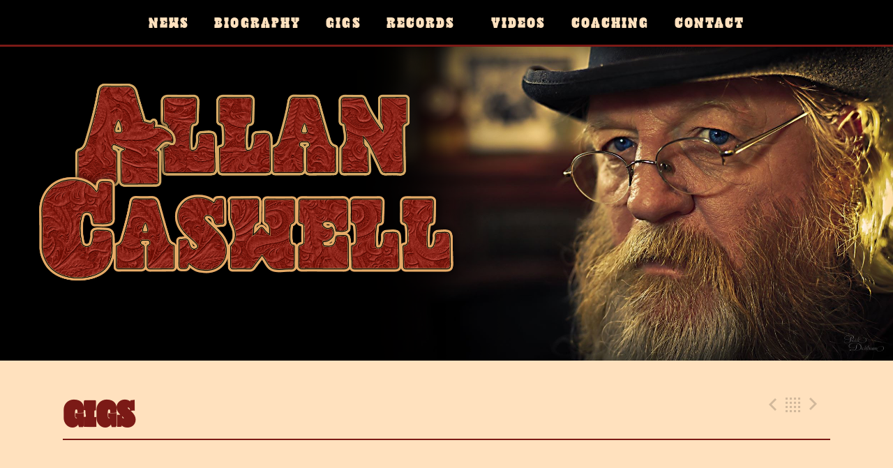

--- FILE ---
content_type: text/html; charset=UTF-8
request_url: https://allancaswell.com/shows/gig-40904
body_size: 14835
content:
<!DOCTYPE html>
<html class="no-js" lang="en-US">
<head>
	<meta charset="UTF-8">
	<meta name="viewport" content="width=device-width, initial-scale=1.0">
	<title>BLUE MOUNTAINS MUSIC FESTIVAL &#8211; Allan Caswell</title>
<meta name='robots' content='max-image-preview:large' />
<link rel='dns-prefetch' href='//use.typekit.net' />
<link rel='dns-prefetch' href='//fonts.googleapis.com' />
<link rel="alternate" type="application/rss+xml" title="Allan Caswell &raquo; Feed" href="https://allancaswell.com/feed" />
<link rel="alternate" type="application/rss+xml" title="Allan Caswell &raquo; Comments Feed" href="https://allancaswell.com/comments/feed" />
<link rel="alternate" title="oEmbed (JSON)" type="application/json+oembed" href="https://allancaswell.com/wp-json/oembed/1.0/embed?url=https%3A%2F%2Fallancaswell.com%2Fshows%2Fgig-40904%2F" />
<link rel="alternate" title="oEmbed (XML)" type="text/xml+oembed" href="https://allancaswell.com/wp-json/oembed/1.0/embed?url=https%3A%2F%2Fallancaswell.com%2Fshows%2Fgig-40904%2F&#038;format=xml" />
<style id='wp-img-auto-sizes-contain-inline-css' type='text/css'>
img:is([sizes=auto i],[sizes^="auto," i]){contain-intrinsic-size:3000px 1500px}
/*# sourceURL=wp-img-auto-sizes-contain-inline-css */
</style>
<style id='wp-emoji-styles-inline-css' type='text/css'>

	img.wp-smiley, img.emoji {
		display: inline !important;
		border: none !important;
		box-shadow: none !important;
		height: 1em !important;
		width: 1em !important;
		margin: 0 0.07em !important;
		vertical-align: -0.1em !important;
		background: none !important;
		padding: 0 !important;
	}
/*# sourceURL=wp-emoji-styles-inline-css */
</style>
<style id='wp-block-library-inline-css' type='text/css'>
:root{--wp-block-synced-color:#7a00df;--wp-block-synced-color--rgb:122,0,223;--wp-bound-block-color:var(--wp-block-synced-color);--wp-editor-canvas-background:#ddd;--wp-admin-theme-color:#007cba;--wp-admin-theme-color--rgb:0,124,186;--wp-admin-theme-color-darker-10:#006ba1;--wp-admin-theme-color-darker-10--rgb:0,107,160.5;--wp-admin-theme-color-darker-20:#005a87;--wp-admin-theme-color-darker-20--rgb:0,90,135;--wp-admin-border-width-focus:2px}@media (min-resolution:192dpi){:root{--wp-admin-border-width-focus:1.5px}}.wp-element-button{cursor:pointer}:root .has-very-light-gray-background-color{background-color:#eee}:root .has-very-dark-gray-background-color{background-color:#313131}:root .has-very-light-gray-color{color:#eee}:root .has-very-dark-gray-color{color:#313131}:root .has-vivid-green-cyan-to-vivid-cyan-blue-gradient-background{background:linear-gradient(135deg,#00d084,#0693e3)}:root .has-purple-crush-gradient-background{background:linear-gradient(135deg,#34e2e4,#4721fb 50%,#ab1dfe)}:root .has-hazy-dawn-gradient-background{background:linear-gradient(135deg,#faaca8,#dad0ec)}:root .has-subdued-olive-gradient-background{background:linear-gradient(135deg,#fafae1,#67a671)}:root .has-atomic-cream-gradient-background{background:linear-gradient(135deg,#fdd79a,#004a59)}:root .has-nightshade-gradient-background{background:linear-gradient(135deg,#330968,#31cdcf)}:root .has-midnight-gradient-background{background:linear-gradient(135deg,#020381,#2874fc)}:root{--wp--preset--font-size--normal:16px;--wp--preset--font-size--huge:42px}.has-regular-font-size{font-size:1em}.has-larger-font-size{font-size:2.625em}.has-normal-font-size{font-size:var(--wp--preset--font-size--normal)}.has-huge-font-size{font-size:var(--wp--preset--font-size--huge)}.has-text-align-center{text-align:center}.has-text-align-left{text-align:left}.has-text-align-right{text-align:right}.has-fit-text{white-space:nowrap!important}#end-resizable-editor-section{display:none}.aligncenter{clear:both}.items-justified-left{justify-content:flex-start}.items-justified-center{justify-content:center}.items-justified-right{justify-content:flex-end}.items-justified-space-between{justify-content:space-between}.screen-reader-text{border:0;clip-path:inset(50%);height:1px;margin:-1px;overflow:hidden;padding:0;position:absolute;width:1px;word-wrap:normal!important}.screen-reader-text:focus{background-color:#ddd;clip-path:none;color:#444;display:block;font-size:1em;height:auto;left:5px;line-height:normal;padding:15px 23px 14px;text-decoration:none;top:5px;width:auto;z-index:100000}html :where(.has-border-color){border-style:solid}html :where([style*=border-top-color]){border-top-style:solid}html :where([style*=border-right-color]){border-right-style:solid}html :where([style*=border-bottom-color]){border-bottom-style:solid}html :where([style*=border-left-color]){border-left-style:solid}html :where([style*=border-width]){border-style:solid}html :where([style*=border-top-width]){border-top-style:solid}html :where([style*=border-right-width]){border-right-style:solid}html :where([style*=border-bottom-width]){border-bottom-style:solid}html :where([style*=border-left-width]){border-left-style:solid}html :where(img[class*=wp-image-]){height:auto;max-width:100%}:where(figure){margin:0 0 1em}html :where(.is-position-sticky){--wp-admin--admin-bar--position-offset:var(--wp-admin--admin-bar--height,0px)}@media screen and (max-width:600px){html :where(.is-position-sticky){--wp-admin--admin-bar--position-offset:0px}}

/*# sourceURL=wp-block-library-inline-css */
</style><style id='wp-block-paragraph-inline-css' type='text/css'>
.is-small-text{font-size:.875em}.is-regular-text{font-size:1em}.is-large-text{font-size:2.25em}.is-larger-text{font-size:3em}.has-drop-cap:not(:focus):first-letter{float:left;font-size:8.4em;font-style:normal;font-weight:100;line-height:.68;margin:.05em .1em 0 0;text-transform:uppercase}body.rtl .has-drop-cap:not(:focus):first-letter{float:none;margin-left:.1em}p.has-drop-cap.has-background{overflow:hidden}:root :where(p.has-background){padding:1.25em 2.375em}:where(p.has-text-color:not(.has-link-color)) a{color:inherit}p.has-text-align-left[style*="writing-mode:vertical-lr"],p.has-text-align-right[style*="writing-mode:vertical-rl"]{rotate:180deg}
/*# sourceURL=https://allancaswell.com/wp-includes/blocks/paragraph/style.min.css */
</style>
<style id='global-styles-inline-css' type='text/css'>
:root{--wp--preset--aspect-ratio--square: 1;--wp--preset--aspect-ratio--4-3: 4/3;--wp--preset--aspect-ratio--3-4: 3/4;--wp--preset--aspect-ratio--3-2: 3/2;--wp--preset--aspect-ratio--2-3: 2/3;--wp--preset--aspect-ratio--16-9: 16/9;--wp--preset--aspect-ratio--9-16: 9/16;--wp--preset--color--black: #000000;--wp--preset--color--cyan-bluish-gray: #abb8c3;--wp--preset--color--white: #ffffff;--wp--preset--color--pale-pink: #f78da7;--wp--preset--color--vivid-red: #cf2e2e;--wp--preset--color--luminous-vivid-orange: #ff6900;--wp--preset--color--luminous-vivid-amber: #fcb900;--wp--preset--color--light-green-cyan: #7bdcb5;--wp--preset--color--vivid-green-cyan: #00d084;--wp--preset--color--pale-cyan-blue: #8ed1fc;--wp--preset--color--vivid-cyan-blue: #0693e3;--wp--preset--color--vivid-purple: #9b51e0;--wp--preset--gradient--vivid-cyan-blue-to-vivid-purple: linear-gradient(135deg,rgb(6,147,227) 0%,rgb(155,81,224) 100%);--wp--preset--gradient--light-green-cyan-to-vivid-green-cyan: linear-gradient(135deg,rgb(122,220,180) 0%,rgb(0,208,130) 100%);--wp--preset--gradient--luminous-vivid-amber-to-luminous-vivid-orange: linear-gradient(135deg,rgb(252,185,0) 0%,rgb(255,105,0) 100%);--wp--preset--gradient--luminous-vivid-orange-to-vivid-red: linear-gradient(135deg,rgb(255,105,0) 0%,rgb(207,46,46) 100%);--wp--preset--gradient--very-light-gray-to-cyan-bluish-gray: linear-gradient(135deg,rgb(238,238,238) 0%,rgb(169,184,195) 100%);--wp--preset--gradient--cool-to-warm-spectrum: linear-gradient(135deg,rgb(74,234,220) 0%,rgb(151,120,209) 20%,rgb(207,42,186) 40%,rgb(238,44,130) 60%,rgb(251,105,98) 80%,rgb(254,248,76) 100%);--wp--preset--gradient--blush-light-purple: linear-gradient(135deg,rgb(255,206,236) 0%,rgb(152,150,240) 100%);--wp--preset--gradient--blush-bordeaux: linear-gradient(135deg,rgb(254,205,165) 0%,rgb(254,45,45) 50%,rgb(107,0,62) 100%);--wp--preset--gradient--luminous-dusk: linear-gradient(135deg,rgb(255,203,112) 0%,rgb(199,81,192) 50%,rgb(65,88,208) 100%);--wp--preset--gradient--pale-ocean: linear-gradient(135deg,rgb(255,245,203) 0%,rgb(182,227,212) 50%,rgb(51,167,181) 100%);--wp--preset--gradient--electric-grass: linear-gradient(135deg,rgb(202,248,128) 0%,rgb(113,206,126) 100%);--wp--preset--gradient--midnight: linear-gradient(135deg,rgb(2,3,129) 0%,rgb(40,116,252) 100%);--wp--preset--font-size--small: 13px;--wp--preset--font-size--medium: 20px;--wp--preset--font-size--large: 36px;--wp--preset--font-size--x-large: 42px;--wp--preset--spacing--20: 0.44rem;--wp--preset--spacing--30: 0.67rem;--wp--preset--spacing--40: 1rem;--wp--preset--spacing--50: 1.5rem;--wp--preset--spacing--60: 2.25rem;--wp--preset--spacing--70: 3.38rem;--wp--preset--spacing--80: 5.06rem;--wp--preset--shadow--natural: 6px 6px 9px rgba(0, 0, 0, 0.2);--wp--preset--shadow--deep: 12px 12px 50px rgba(0, 0, 0, 0.4);--wp--preset--shadow--sharp: 6px 6px 0px rgba(0, 0, 0, 0.2);--wp--preset--shadow--outlined: 6px 6px 0px -3px rgb(255, 255, 255), 6px 6px rgb(0, 0, 0);--wp--preset--shadow--crisp: 6px 6px 0px rgb(0, 0, 0);}:where(.is-layout-flex){gap: 0.5em;}:where(.is-layout-grid){gap: 0.5em;}body .is-layout-flex{display: flex;}.is-layout-flex{flex-wrap: wrap;align-items: center;}.is-layout-flex > :is(*, div){margin: 0;}body .is-layout-grid{display: grid;}.is-layout-grid > :is(*, div){margin: 0;}:where(.wp-block-columns.is-layout-flex){gap: 2em;}:where(.wp-block-columns.is-layout-grid){gap: 2em;}:where(.wp-block-post-template.is-layout-flex){gap: 1.25em;}:where(.wp-block-post-template.is-layout-grid){gap: 1.25em;}.has-black-color{color: var(--wp--preset--color--black) !important;}.has-cyan-bluish-gray-color{color: var(--wp--preset--color--cyan-bluish-gray) !important;}.has-white-color{color: var(--wp--preset--color--white) !important;}.has-pale-pink-color{color: var(--wp--preset--color--pale-pink) !important;}.has-vivid-red-color{color: var(--wp--preset--color--vivid-red) !important;}.has-luminous-vivid-orange-color{color: var(--wp--preset--color--luminous-vivid-orange) !important;}.has-luminous-vivid-amber-color{color: var(--wp--preset--color--luminous-vivid-amber) !important;}.has-light-green-cyan-color{color: var(--wp--preset--color--light-green-cyan) !important;}.has-vivid-green-cyan-color{color: var(--wp--preset--color--vivid-green-cyan) !important;}.has-pale-cyan-blue-color{color: var(--wp--preset--color--pale-cyan-blue) !important;}.has-vivid-cyan-blue-color{color: var(--wp--preset--color--vivid-cyan-blue) !important;}.has-vivid-purple-color{color: var(--wp--preset--color--vivid-purple) !important;}.has-black-background-color{background-color: var(--wp--preset--color--black) !important;}.has-cyan-bluish-gray-background-color{background-color: var(--wp--preset--color--cyan-bluish-gray) !important;}.has-white-background-color{background-color: var(--wp--preset--color--white) !important;}.has-pale-pink-background-color{background-color: var(--wp--preset--color--pale-pink) !important;}.has-vivid-red-background-color{background-color: var(--wp--preset--color--vivid-red) !important;}.has-luminous-vivid-orange-background-color{background-color: var(--wp--preset--color--luminous-vivid-orange) !important;}.has-luminous-vivid-amber-background-color{background-color: var(--wp--preset--color--luminous-vivid-amber) !important;}.has-light-green-cyan-background-color{background-color: var(--wp--preset--color--light-green-cyan) !important;}.has-vivid-green-cyan-background-color{background-color: var(--wp--preset--color--vivid-green-cyan) !important;}.has-pale-cyan-blue-background-color{background-color: var(--wp--preset--color--pale-cyan-blue) !important;}.has-vivid-cyan-blue-background-color{background-color: var(--wp--preset--color--vivid-cyan-blue) !important;}.has-vivid-purple-background-color{background-color: var(--wp--preset--color--vivid-purple) !important;}.has-black-border-color{border-color: var(--wp--preset--color--black) !important;}.has-cyan-bluish-gray-border-color{border-color: var(--wp--preset--color--cyan-bluish-gray) !important;}.has-white-border-color{border-color: var(--wp--preset--color--white) !important;}.has-pale-pink-border-color{border-color: var(--wp--preset--color--pale-pink) !important;}.has-vivid-red-border-color{border-color: var(--wp--preset--color--vivid-red) !important;}.has-luminous-vivid-orange-border-color{border-color: var(--wp--preset--color--luminous-vivid-orange) !important;}.has-luminous-vivid-amber-border-color{border-color: var(--wp--preset--color--luminous-vivid-amber) !important;}.has-light-green-cyan-border-color{border-color: var(--wp--preset--color--light-green-cyan) !important;}.has-vivid-green-cyan-border-color{border-color: var(--wp--preset--color--vivid-green-cyan) !important;}.has-pale-cyan-blue-border-color{border-color: var(--wp--preset--color--pale-cyan-blue) !important;}.has-vivid-cyan-blue-border-color{border-color: var(--wp--preset--color--vivid-cyan-blue) !important;}.has-vivid-purple-border-color{border-color: var(--wp--preset--color--vivid-purple) !important;}.has-vivid-cyan-blue-to-vivid-purple-gradient-background{background: var(--wp--preset--gradient--vivid-cyan-blue-to-vivid-purple) !important;}.has-light-green-cyan-to-vivid-green-cyan-gradient-background{background: var(--wp--preset--gradient--light-green-cyan-to-vivid-green-cyan) !important;}.has-luminous-vivid-amber-to-luminous-vivid-orange-gradient-background{background: var(--wp--preset--gradient--luminous-vivid-amber-to-luminous-vivid-orange) !important;}.has-luminous-vivid-orange-to-vivid-red-gradient-background{background: var(--wp--preset--gradient--luminous-vivid-orange-to-vivid-red) !important;}.has-very-light-gray-to-cyan-bluish-gray-gradient-background{background: var(--wp--preset--gradient--very-light-gray-to-cyan-bluish-gray) !important;}.has-cool-to-warm-spectrum-gradient-background{background: var(--wp--preset--gradient--cool-to-warm-spectrum) !important;}.has-blush-light-purple-gradient-background{background: var(--wp--preset--gradient--blush-light-purple) !important;}.has-blush-bordeaux-gradient-background{background: var(--wp--preset--gradient--blush-bordeaux) !important;}.has-luminous-dusk-gradient-background{background: var(--wp--preset--gradient--luminous-dusk) !important;}.has-pale-ocean-gradient-background{background: var(--wp--preset--gradient--pale-ocean) !important;}.has-electric-grass-gradient-background{background: var(--wp--preset--gradient--electric-grass) !important;}.has-midnight-gradient-background{background: var(--wp--preset--gradient--midnight) !important;}.has-small-font-size{font-size: var(--wp--preset--font-size--small) !important;}.has-medium-font-size{font-size: var(--wp--preset--font-size--medium) !important;}.has-large-font-size{font-size: var(--wp--preset--font-size--large) !important;}.has-x-large-font-size{font-size: var(--wp--preset--font-size--x-large) !important;}
/*# sourceURL=global-styles-inline-css */
</style>

<style id='classic-theme-styles-inline-css' type='text/css'>
/*! This file is auto-generated */
.wp-block-button__link{color:#fff;background-color:#32373c;border-radius:9999px;box-shadow:none;text-decoration:none;padding:calc(.667em + 2px) calc(1.333em + 2px);font-size:1.125em}.wp-block-file__button{background:#32373c;color:#fff;text-decoration:none}
/*# sourceURL=/wp-includes/css/classic-themes.min.css */
</style>
<link rel='stylesheet' id='genericons-css' href='https://allancaswell.com/wp-content/plugins/jetpack/_inc/genericons/genericons/genericons.css?ver=3.1' type='text/css' media='all' />
<link rel='stylesheet' id='promenade-style-css' href='https://allancaswell.com/wp-content/themes/promenade/style.css?ver=6.9' type='text/css' media='all' />
<style id='promenade-style-inline-css' type='text/css'>
.site-navigation { font-family: "cowboyslang",serif;}
/*# sourceURL=promenade-style-inline-css */
</style>
<link rel='stylesheet' id='promenade-audiotheme-css' href='https://allancaswell.com/wp-content/themes/promenade/assets/css/audiotheme.css?ver=6.9' type='text/css' media='all' />
<link rel='stylesheet' id='promenade-jetpack-css' href='https://allancaswell.com/wp-content/themes/promenade/assets/css/jetpack.css?ver=6.9' type='text/css' media='all' />
<link rel='stylesheet' id='cedaro-theme-fonts-google-css' href='https://fonts.googleapis.com/css?family=Raleway%3A300%7CRaleway%3A400%2C600%2C700%7CLora%3A400%2C400italic%2C700%2C700italic&#038;subset=latin&#038;ver=6.9' type='text/css' media='all' />
<link rel='stylesheet' id='promenade-child-style-css' href='https://allancaswell.com/wp-content/themes/promenade-child/style.css?ver=6.9' type='text/css' media='all' />
<script type="text/javascript" src="https://allancaswell.com/wp-includes/js/jquery/jquery.min.js?ver=3.7.1" id="jquery-core-js"></script>
<script type="text/javascript" src="https://allancaswell.com/wp-includes/js/jquery/jquery-migrate.min.js?ver=3.4.1" id="jquery-migrate-js"></script>
<script type="text/javascript" id="snazzymaps-js-js-extra">
/* <![CDATA[ */
var SnazzyDataForSnazzyMaps = [];
SnazzyDataForSnazzyMaps={"id":38,"name":"Shades of Grey","description":"A map with various shades of grey. Great for a website with a really dark theme. ","url":"https:\/\/snazzymaps.com\/style\/38\/shades-of-grey","imageUrl":"https:\/\/snazzy-maps-cdn.azureedge.net\/assets\/38-shades-of-grey.png?v=20160927042741","json":"[{\"featureType\":\"all\",\"elementType\":\"labels.text.fill\",\"stylers\":[{\"saturation\":36},{\"color\":\"#000000\"},{\"lightness\":40}]},{\"featureType\":\"all\",\"elementType\":\"labels.text.stroke\",\"stylers\":[{\"visibility\":\"on\"},{\"color\":\"#000000\"},{\"lightness\":16}]},{\"featureType\":\"all\",\"elementType\":\"labels.icon\",\"stylers\":[{\"visibility\":\"off\"}]},{\"featureType\":\"administrative\",\"elementType\":\"geometry.fill\",\"stylers\":[{\"color\":\"#000000\"},{\"lightness\":20}]},{\"featureType\":\"administrative\",\"elementType\":\"geometry.stroke\",\"stylers\":[{\"color\":\"#000000\"},{\"lightness\":17},{\"weight\":1.2}]},{\"featureType\":\"landscape\",\"elementType\":\"geometry\",\"stylers\":[{\"color\":\"#000000\"},{\"lightness\":20}]},{\"featureType\":\"poi\",\"elementType\":\"geometry\",\"stylers\":[{\"color\":\"#000000\"},{\"lightness\":21}]},{\"featureType\":\"road.highway\",\"elementType\":\"geometry.fill\",\"stylers\":[{\"color\":\"#000000\"},{\"lightness\":17}]},{\"featureType\":\"road.highway\",\"elementType\":\"geometry.stroke\",\"stylers\":[{\"color\":\"#000000\"},{\"lightness\":29},{\"weight\":0.2}]},{\"featureType\":\"road.arterial\",\"elementType\":\"geometry\",\"stylers\":[{\"color\":\"#000000\"},{\"lightness\":18}]},{\"featureType\":\"road.local\",\"elementType\":\"geometry\",\"stylers\":[{\"color\":\"#000000\"},{\"lightness\":16}]},{\"featureType\":\"transit\",\"elementType\":\"geometry\",\"stylers\":[{\"color\":\"#000000\"},{\"lightness\":19}]},{\"featureType\":\"water\",\"elementType\":\"geometry\",\"stylers\":[{\"color\":\"#000000\"},{\"lightness\":17}]}]","views":199321,"favorites":387,"createdBy":{"name":"Adam Krogh","url":"http:\/\/atmist.com"},"createdOn":"2013-11-12T18:21:41.94","tags":["dark","greyscale"],"colors":["black","gray"]};
//# sourceURL=snazzymaps-js-js-extra
/* ]]> */
</script>
<script type="text/javascript" src="https://allancaswell.com/wp-content/plugins/snazzy-maps/snazzymaps.js?ver=1.5.0" id="snazzymaps-js-js"></script>
<script type="text/javascript" src="https://use.typekit.net/xuw8xeh.js?ver=6.9" id="cedaro-theme-fonts-typekit-js"></script>
<link rel="https://api.w.org/" href="https://allancaswell.com/wp-json/" /><link rel="EditURI" type="application/rsd+xml" title="RSD" href="https://allancaswell.com/xmlrpc.php?rsd" />
<meta name="generator" content="WordPress 6.9" />
<link rel="canonical" href="https://allancaswell.com/shows/gig-40904/" />
<link rel='shortlink' href='https://allancaswell.com/?p=40904' />
<link rel="profile" href="http://gmpg.org/xfn/11">
<link rel="pingback" href="https://allancaswell.com/xmlrpc.php">
<script>document.documentElement.className = document.documentElement.className.replace('no-js','js');</script>
<!--[if lt IE 9]><script src="https://allancaswell.com/wp-content/themes/promenade/assets/js/vendor/html5.js"></script><![endif]-->
<style type="text/css" media="all">
/* <![CDATA[ */
.wp-table-reloaded-id-1 th {
color:#fefbf4; 
background:#000;
font-family: AdobeCaslonProBoldItalic; 
text-transform: uppercase;
font-size:16px;
background-position:center;
padding-top:10px;
padding-bottom:10px;
padding-left:15px;
margin-bottom:10px;
}

.wp-table-reloaded-id-1 {
background-color:; 
border:none;
width:640px;
color:#000; 
font-family: AllerLightRegular; 
font-size:14px;
padding-top:15px;
padding-bottom:5px;
}


.wp-table-reloaded-id-1 td {
font-family:AllerLightRegular;
font-size:14px;
text-align: justify;
padding:15px;
vertical-align: top;
}


.wp-table-reloaded-id-2 td {
font-family:AllerLightRegular;
font-size:14px;
text-align: justify;
padding-left:25px;
padding-right:25px;
padding-bottom:15px;
}



.wp-table-reloaded-id-3 td {
font-family:AllerLightRegular;
font-size:14px;
text-align: justify;
padding-left:25px;
padding-right:25px;
padding-bottom:15px;
}

.wp-table-reloaded-id-4 td {
font-family:AllerLightRegular;
font-size:14px;
text-align: justify;
padding-left:25px;
padding-right:25px;
padding-bottom:15px;
}

.wp-table-reloaded-id-5 td {
font-family:AllerLightRegular;
font-size:14px;
text-align: justify;
padding-left:25px;
padding-right:25px;
padding-bottom:15px;
}

.wp-table-reloaded-id-6 td {
font-family:AllerLightRegular;
font-size:14px;
text-align: justify;
padding-left:25px;
padding-right:25px;
padding-bottom:15px;
}

.wp-table-reloaded-id-7 td {
font-family:AllerLightRegular;
font-size:14px;
text-align: justify;
padding-left:25px;
padding-right:25px;
padding-bottom:15px;
}

.wp-table-reloaded-id-10 td {
font-family:AllerLightRegular;
font-size:14px;
text-align: justify;
padding-left:25px;
padding-right:25px;
padding-bottom:15px;
}



.wp-table-reloaded-id-8 th {
max-height: 1px;
padding:0px;
background-color:#fefbf4;
border-bottom: thin dotted #000;
}

.wp-table-reloaded-id-8 td.column-1 {
padding:25px;
border-bottom: thin dotted #000;
width:180px;
max-height:180px;
vertical-align: middle;
}

.wp-table-reloaded-id-8 td.column-2 {
padding:25px;
border-bottom: thin dotted #000;
width: 434px;
max-height:180px;
vertical-align: middle;
}



.wp-table-reloaded-id-9 {
background-color:none; 
border:none;
width:640px;
color:#000; 
font-family: AllerLightRegular; 
font-size:14px;
padding-top:15px;
padding-bottom:5px;
}

.wp-table-reloaded-id-9 .odd {
border-top: thin dotted #000;
background:yellow;
}

.wp-table-reloaded-id-9 .even {
display:none;
}

.wp-table-reloaded-id-9 td.column-1 {
padding:25px;
width:180px;
max-height:180px;
vertical-align: top;
}

.wp-table-reloaded-id-9 td.column-2 {
padding:25px;
width: 434px;
max-height:180px;
vertical-align: middle;
}

.wp-table-reloaded-id-10 td {
font-family:AllerLightRegular;
font-size:14px;
text-align: justify;
padding-left:25px;
padding-right:25px;
padding-bottom:15px;
}

.wp-table-reloaded-id-11 td {
font-family:AllerLightRegular;
font-size:14px;
text-align: justify;
padding-left:25px;
padding-right:25px;
padding-bottom:15px;
}

.wp-table-reloaded-id-12 td {
font-family:AllerLightRegular;
font-size:14px;
text-align: justify;
padding-left:25px;
padding-right:25px;
padding-bottom:15px;
}

.wp-table-reloaded-id-13 td {
font-family:AllerLightRegular;
font-size:14px;
text-align: justify;
padding-left:25px;
padding-right:25px;
padding-bottom:15px;
}

.wp-table-reloaded-id-14 td {
font-family:AllerLightRegular;
font-size:14px;
text-align: justify;
padding-left:25px;
padding-right:25px;
padding-bottom:15px;
}
/* ]]> */
</style><script>try{Typekit.load({ async: true });}catch(e){}</script>		<style type="text/css" id="wp-custom-css">
			.site-logo {

    margin-top: 0 !important;
    margin-bottom: 0 !important;
    width: 100vw;

}		</style>
		<link rel='stylesheet' id='grunion.css-css' href='https://allancaswell.com/wp-content/plugins/jetpack/jetpack_vendor/automattic/jetpack-forms/src/../dist/contact-form/css/grunion.css?ver=15.3.1' type='text/css' media='all' />
</head>

<body class="wp-singular audiotheme_gig-template-default single single-audiotheme_gig postid-40904 wp-custom-logo wp-theme-promenade wp-child-theme-promenade-child font_site-title_raleway font_site-navigation_cowboyslang font_headings_raleway font_content_lora has-site-logo" itemscope="itemscope" itemtype="http://schema.org/WebPage">
	<div id="page" class="hfeed site">
		<a class="skip-link screen-reader-text" href="#content">Skip to content</a>

		
		<header id="masthead" class="site-header" role="banner" itemscope itemtype="http://schema.org/WPHeader">
			<a href="https://allancaswell.com/" class="site-logo-link" rel="home" itemprop="url"><img width="2500" height="1000" src="https://allancaswell.com/wp-content/uploads/2016/09/Cover-image-drop-shadow.png" class="site-logo attachment-full" alt="" data-size="full" itemprop="image" decoding="async" fetchpriority="high" srcset="https://allancaswell.com/wp-content/uploads/2016/09/Cover-image-drop-shadow.png 2500w, https://allancaswell.com/wp-content/uploads/2016/09/Cover-image-drop-shadow-300x120.png 300w, https://allancaswell.com/wp-content/uploads/2016/09/Cover-image-drop-shadow-768x307.png 768w, https://allancaswell.com/wp-content/uploads/2016/09/Cover-image-drop-shadow-1024x410.png 1024w" sizes="(max-width: 2500px) 100vw, 2500px" /></a><h1 class="site-title"><a href="https://allancaswell.com/" rel="home">Allan Caswell</a></h1>
			<nav id="site-navigation" class="site-navigation clearfix" role="navigation" itemscope itemtype="http://schema.org/SiteNavigationElement">
				<button class="site-navigation-toggle">Menu</button>

				<ul id="menu-header-menu" class="menu"><li id="menu-item-387" class="menu-item menu-item-type-post_type menu-item-object-page current_page_parent first-item menu-item-387 menu-item-news"><a href="https://allancaswell.com/news" data-ps2id-api="true">News</a></li>
<li id="menu-item-397" class="menu-item menu-item-type-post_type menu-item-object-page menu-item-397 menu-item-biography"><a href="https://allancaswell.com/bio" data-ps2id-api="true">Biography</a></li>
<li id="menu-item-1592" class="menu-item menu-item-type-post_type menu-item-object-audiotheme_archive current-menu-parent menu-item-1592 menu-item-gigs"><a href="https://allancaswell.com/shows/" data-ps2id-api="true">Gigs</a></li>
<li id="menu-item-1593" class="menu-item menu-item-type-post_type menu-item-object-audiotheme_archive menu-item-has-children menu-item-1593 menu-item-records"><a href="https://allancaswell.com/music/" data-ps2id-api="true">Records</a>
<ul class="sub-menu">
	<li id="menu-item-21627" class="menu-item menu-item-type-post_type menu-item-object-audiotheme_record first-child-item menu-item-21627 menu-item-mexico"><a href="https://allancaswell.com/music/mexico-2/" data-ps2id-api="true">Mexico</a></li>
	<li id="menu-item-1657" class="menu-item menu-item-type-post_type menu-item-object-audiotheme_record menu-item-1657 menu-item-50-years-in-oz"><a href="https://allancaswell.com/music/50-years-in-oz/" data-ps2id-api="true">50 Years in Oz</a></li>
	<li id="menu-item-1652" class="menu-item menu-item-type-post_type menu-item-object-audiotheme_record menu-item-1652 menu-item-my-version-of-the-truth"><a href="https://allancaswell.com/music/my-version-of-the-truth/" data-ps2id-api="true">My Version of the Truth</a></li>
	<li id="menu-item-1651" class="menu-item menu-item-type-post_type menu-item-object-audiotheme_record menu-item-1651 menu-item-sometimes-when-you-lose-you-win"><a href="https://allancaswell.com/music/sometimes-when-you-lose-you-win/" data-ps2id-api="true">Sometimes When You Lose You Win</a></li>
	<li id="menu-item-1654" class="menu-item menu-item-type-post_type menu-item-object-audiotheme_record menu-item-1654 menu-item-its-a-country-song"><a href="https://allancaswell.com/music/its-a-country-song/" data-ps2id-api="true">It&#8217;s a Country Song</a></li>
	<li id="menu-item-1653" class="menu-item menu-item-type-post_type menu-item-object-audiotheme_record menu-item-1653 menu-item-just-kidding"><a href="https://allancaswell.com/music/just-kidding/" data-ps2id-api="true">Just Kidding</a></li>
	<li id="menu-item-1655" class="menu-item menu-item-type-post_type menu-item-object-audiotheme_record menu-item-1655 menu-item-behind-bars"><a href="https://allancaswell.com/music/behind-bars/" data-ps2id-api="true">Behind Bars</a></li>
	<li id="menu-item-1650" class="menu-item menu-item-type-post_type menu-item-object-audiotheme_record menu-item-1650 menu-item-rules-for-love"><a href="https://allancaswell.com/music/rules-for-love/" data-ps2id-api="true">Rules For Love</a></li>
	<li id="menu-item-1656" class="menu-item menu-item-type-post_type menu-item-object-audiotheme_record last-child-item menu-item-1656 menu-item-als-bar-grill"><a href="https://allancaswell.com/music/als-bar-grill/" data-ps2id-api="true">Al&#8217;s Bar &#038; Grill</a></li>
</ul>
</li>
<li id="menu-item-1659" class="menu-item menu-item-type-post_type menu-item-object-audiotheme_archive menu-item-1659 menu-item-videos"><a href="https://allancaswell.com/videos/" data-ps2id-api="true">Videos</a></li>
<li id="menu-item-1663" class="menu-item menu-item-type-post_type menu-item-object-page menu-item-1663 menu-item-coaching"><a href="https://allancaswell.com/coaching" data-ps2id-api="true">Coaching</a></li>
<li id="menu-item-1636" class="menu-item menu-item-type-custom menu-item-object-custom last-item menu-item-1636 menu-item-contact"><a href="#contact-allan" data-ps2id-api="true">Contact</a></li>
</ul>			</nav>
		</header>

		
		<div id="content" class="site-content">

			
	<header class="site-content-header">
		<div class="page-fence">

			<h1 class="site-content-header-title">
				Gigs			</h1>

								<nav class="paged-nav paged-nav--singular" role="navigation">
		<span class="paged-nav-prev icon"><a href="https://allancaswell.com/shows/hexham-bowling-club-2/" rel="prev">Previous Gig</a></span>
		<span class="paged-nav-back icon"><a href="https://allancaswell.com/shows/">Back</a></span>
		<span class="paged-nav-next icon"><a href="https://allancaswell.com/shows/gig-40907/" rel="next">Next Gig</a></span>	</nav>
						</div>
	</header>


			<div class="site-content-inside">
				<div class="page-fence">

					
<main id="primary" class="content-area single-gig" role="main" itemprop="mainContentOfPage">

	
		<article id="post-40904" class="gig post-40904 audiotheme_gig type-audiotheme_gig status-publish hentry has-venue" itemscope itemtype="http://schema.org/MusicEvent">
			<header class="gig-header content-stretch-wide">
				<div class="gig-title-date">
					<h1 class="entry-title" itemprop="name">BLUE MOUNTAINS MUSIC FESTIVAL</h1>
					<h2 class="gig-date">
						<meta content="2019-03-15T09:00:00+11:00" itemprop="startDate">
						<time class="dtstart" datetime="2019-03-15T09:00:00+11:00">
							March 15, 2019						</time>
					</h2>
				</div>

				
					<figure class="gig-map">
						<a href="//maps.google.com/maps?q=BLUE%20MOUNTAINS%20MUSIC%20FESTIVAL%2C%20KATOOMBA" class="gig-map-link" style="background-image: url('//maps.googleapis.com/maps/api/staticmap?center=BLUE+MOUNTAINS+MUSIC+FESTIVAL%2C+KATOOMBA&#038;size=640x175&#038;scale=2&#038;format=jpg&#038;sensor=false&#038;markers=size%3Asmall%7Ccolor%3A0xff0000%7CBLUE+MOUNTAINS+MUSIC+FESTIVAL%2C+KATOOMBA&#038;key=AIzaSyCpZuhNYy9A7Vsdaw7dpZHimnwkKhEIi9I&#038;style=element:geometry.fill|color:0xf5f5f5&#038;style=element:geometry.stroke|color:0xffffff&#038;style=element:labels.text.fill|color:0x1f1f1f&#038;style=feature:road|element:geometry.fill|color:0xd1d1d1')" target="_blank"></a>					</figure>

							</header>

			<div class="primary-area">
				

	<h1 class="venue-location"><span class="locality">KATOOMBA</span></h1>
	<h2 class="venue-name">BLUE MOUNTAINS MUSIC FESTIVAL</h2>



	<dl class="gig-meta">
		
			<dd class="gig-time">9:00 AM</dd>

		
			</dl>


				<div class="gig-description"><p>15 TO 17 MARCH</p>
</div>
				<div class="meta-links meta-links--subscribe">
					<h4 class="button">Add To Calendar <i class="icon"></i></h4>

					
<ul>
	<li>
		<a href="https://www.google.com/calendar/event?action=TEMPLATE&#038;text=BLUE%20MOUNTAINS%20MUSIC%20FESTIVAL&#038;dates=20190314T220000Z/20190314T220000Z&#038;details=15%20TO%2017%20MARCH&#038;location=BLUE%20MOUNTAINS%20MUSIC%20FESTIVAL%2C%20KATOOMBA&#038;sprop=https%3A%2F%2Fallancaswell.com%2F" target="_blank" class="button js-popup" data-popup-width="800" data-popup-height="600">
			Google Calendar		</a>
	</li>
	<li class="last-item">
		<a href="https://allancaswell.com/shows/gig-40904/ical/" class="button">
			iCal		</a>
	</li>
</ul>
				</div>

				
							</div>

			
				<div class="secondary-area">
					<div class="venue-meta">
						<h4>Venue Details</h4>

						<div class="location vcard" itemprop="location" itemscope itemtype="http://schema.org/EventVenue"><span class="venue-name fn org" itemprop="name">BLUE MOUNTAINS MUSIC FESTIVAL</span><div class="venue-address adr" itemscope itemtype="http://schema.org/PostalAddress" itemprop="address"><span class="venue-location"><span class="locality" itemprop="addressLocality">KATOOMBA</span></span></div> </div>					</div>
				</div>

					</article>

	
</main>


					
				</div><!-- .page-fence -->
			</div><!-- .site-content-inside -->

			
		</div><!-- #content -->

		
		<footer id="footer" class="site-footer" role="contentinfo" itemscope itemtype="http://schema.org/WPFooter">
			
				<div class="footer-widgets">
					<div class="page-fence">
						<div class="widgets-area widget-area--footer block-grid block-grid-3">
							
							<div id="recent-posts-4" class="widget widget_recent_posts block-grid-item widget-1 post-type_post show-excerpts">
<h4 class="widget-title">Latest News<a class="recent-posts-feed-link" href="https://allancaswell.com/feed">Feed</a></h4>
	<ul class="recent-posts-list">

			<li class="recent-posts-item">
			<h5 class="recent-posts-item-title"><a href="https://allancaswell.com/new-album-tequila-amnesia">New Album &#8230; Tequila Amnesia</a></h5>
			
			<div class="recent-posts-item-excerpt"><p>T Tequila Amnesia&nbsp;is&nbsp;Allan Caswell’s&nbsp;20th&nbsp;album in a recording career that start&hellip;</p>
</div>		</li>
			<li class="recent-posts-item">
			<h5 class="recent-posts-item-title"><a href="https://allancaswell.com/allan-caswell-wins-8th-golden-guitar">Allan Caswell Wins 8th Golden Guitar</a></h5>
			
			<div class="recent-posts-item-excerpt"><p>At this year’s Australian Country Music Awards in Tamworth, legendary singer/songwriter Allan Caswel&hellip;</p>
</div>		</li>
	
	</ul>
</div><div id="audiotheme-record-2" class="widget widget_audiotheme_record block-grid-item widget-2">
<h4 class="widget-title">Latest Release</h4>
<p class="featured-image">
	<a href="https://allancaswell.com/music/tequila-amnesia/"><img width="571" height="680" src="https://allancaswell.com/wp-content/uploads/2020/05/IMG_3238.jpg" class="attachment-680x680 size-680x680 wp-post-image" alt="" decoding="async" loading="lazy" srcset="https://allancaswell.com/wp-content/uploads/2020/05/IMG_3238.jpg 1534w, https://allancaswell.com/wp-content/uploads/2020/05/IMG_3238-252x300.jpg 252w, https://allancaswell.com/wp-content/uploads/2020/05/IMG_3238-768x915.jpg 768w, https://allancaswell.com/wp-content/uploads/2020/05/IMG_3238-860x1024.jpg 860w" sizes="auto, (max-width: 571px) 100vw, 571px" itemprop="image" /></a>
</p>


</div><div id="text-6" class="widget widget_text block-grid-item widget-3 widget-last"><h4 class="widget-title">Contact Allan</h4>			<div class="textwidget"><a id="contact-allan"></a>
<div data-test='contact-form'
			id='contact-form-widget-text-6-footer-widgets'
			class='wp-block-jetpack-contact-form-container '
			data-wp-interactive='jetpack/form' data-wp-context='{"formId":"widget-text-6-footer-widgets","formHash":"9d6e2f3966b0a4b41e1cb2a249c455a302e49940","showErrors":false,"errors":[],"fields":[],"isMultiStep":false,"useAjax":true,"submissionData":null,"formattedSubmissionData":[],"submissionSuccess":false,"submissionError":null,"elementId":"jp-form-9d6e2f3966b0a4b41e1cb2a249c455a302e49940","isSingleInputForm":false}'
			data-wp-watch--scroll-to-wrapper="callbacks.scrollToWrapper"
		>
<div class="contact-form-submission contact-form-ajax-submission" data-wp-class--submission-success="context.submissionSuccess"><p class="go-back-message"><a class="link" role="button" tabindex="0" data-wp-on--click="actions.goBack" href="/shows/gig-40904">Go back</a></p><h4 id="contact-form-success-header">Your message has been sent</h4>

<template data-wp-each--submission="context.formattedSubmissionData">
					<div class="jetpack_forms_contact-form-success-summary">
						<div class="field-name" data-wp-text="context.submission.label" data-wp-bind--hidden="!context.submission.label"></div>
						<div class="field-value" data-wp-text="context.submission.value"></div>
						<div class="field-images" data-wp-bind--hidden="!context.submission.images">
							<template data-wp-each--image="context.submission.images">
								<figure class="field-image" data-wp-class--is-empty="!context.image">
									<img data-wp-bind--src="context.image" data-wp-bind--hidden="!context.image" />
									<img src="[data-uri]" data-wp-bind--hidden="context.image" />
								</figure>
							</template>
						</div>
					</div>
				</template></div><form action='/shows/gig-40904'
				id='jp-form-9d6e2f3966b0a4b41e1cb2a249c455a302e49940'
				method='post'
				class='contact-form commentsblock' aria-label="BLUE MOUNTAINS MUSIC FESTIVAL"
				data-wp-on--submit="actions.onFormSubmit"
				data-wp-on--reset="actions.onFormReset"
				data-wp-class--submission-success="context.submissionSuccess"
				data-wp-class--is-first-step="state.isFirstStep"
				data-wp-class--is-last-step="state.isLastStep"
				data-wp-class--is-ajax-form="context.useAjax"
				novalidate >
<input type='hidden' name='jetpack_contact_form_jwt' value='eyJ0eXAiOiJKV1QiLCJhbGciOiJIUzI1NiJ9.[base64].e-hcDXdNvN_Clvgsa1HDULmNZ89oiIYzoMIwIQ-mc2Q' />

<div style=""  data-wp-interactive="jetpack/form" data-wp-context='{"fieldId":"gwidget-text-6-footer-widgets-name","fieldType":"name","fieldLabel":"Name","fieldValue":"","fieldPlaceholder":"","fieldIsRequired":"1","fieldErrorMessage":"","fieldExtra":[],"formHash":"9d6e2f3966b0a4b41e1cb2a249c455a302e49940"}'  class='grunion-field-name-wrap grunion-field-wrap'  data-wp-init='callbacks.initializeField' data-wp-on--jetpack-form-reset='callbacks.initializeField' >
<label
				for='gwidget-text-6-footer-widgets-name' class="grunion-field-label name" >Name<span class="grunion-label-required" aria-hidden="true">(required)</span></label>
<input
					type='text'
					name='gwidget-text-6-footer-widgets-name'
					id='gwidget-text-6-footer-widgets-name'
					value=''

					data-wp-bind--aria-invalid='state.fieldHasErrors'
					data-wp-bind--value='state.getFieldValue'
					aria-errormessage='gwidget-text-6-footer-widgets-name-text-error-message'
					data-wp-on--input='actions.onFieldChange'
					data-wp-on--blur='actions.onFieldBlur'
					data-wp-class--has-value='state.hasFieldValue'

					class='name  grunion-field' 
					required='true' aria-required='true'  />
 
			<div id="gwidget-text-6-footer-widgets-name-text-error" class="contact-form__input-error" data-wp-class--has-errors="state.fieldHasErrors">
				<span class="contact-form__warning-icon">
					<svg width="16" height="16" viewBox="0 0 16 16" fill="none" xmlns="http://www.w3.org/2000/svg">
						<path d="M8.50015 11.6402H7.50015V10.6402H8.50015V11.6402Z" />
						<path d="M7.50015 9.64018H8.50015V6.30684H7.50015V9.64018Z" />
						<path fill-rule="evenodd" clip-rule="evenodd" d="M6.98331 3.0947C7.42933 2.30177 8.57096 2.30177 9.01698 3.09469L13.8771 11.7349C14.3145 12.5126 13.7525 13.4735 12.8602 13.4735H3.14004C2.24774 13.4735 1.68575 12.5126 2.12321 11.7349L6.98331 3.0947ZM8.14541 3.58496C8.08169 3.47168 7.9186 3.47168 7.85488 3.58496L2.99478 12.2251C2.93229 12.3362 3.01257 12.4735 3.14004 12.4735H12.8602C12.9877 12.4735 13.068 12.3362 13.0055 12.2251L8.14541 3.58496Z" />
					</svg>
					<span class="visually-hidden">Warning</span>
				</span>
				<span data-wp-text="state.errorMessage" id="gwidget-text-6-footer-widgets-name-text-error-message"></span>
			</div> 
	</div>

<div style=""  data-wp-interactive="jetpack/form" data-wp-context='{"fieldId":"gwidget-text-6-footer-widgets-email","fieldType":"email","fieldLabel":"Email","fieldValue":"","fieldPlaceholder":"","fieldIsRequired":"1","fieldErrorMessage":"","fieldExtra":[],"formHash":"9d6e2f3966b0a4b41e1cb2a249c455a302e49940"}'  class='grunion-field-email-wrap grunion-field-wrap'  data-wp-init='callbacks.initializeField' data-wp-on--jetpack-form-reset='callbacks.initializeField' >
<label
				for='gwidget-text-6-footer-widgets-email' class="grunion-field-label email" >Email<span class="grunion-label-required" aria-hidden="true">(required)</span></label>
<input
					type='email'
					name='gwidget-text-6-footer-widgets-email'
					id='gwidget-text-6-footer-widgets-email'
					value=''

					data-wp-bind--aria-invalid='state.fieldHasErrors'
					data-wp-bind--value='state.getFieldValue'
					aria-errormessage='gwidget-text-6-footer-widgets-email-email-error-message'
					data-wp-on--input='actions.onFieldChange'
					data-wp-on--blur='actions.onFieldBlur'
					data-wp-class--has-value='state.hasFieldValue'

					class='email  grunion-field' 
					required='true' aria-required='true'  />
 
			<div id="gwidget-text-6-footer-widgets-email-email-error" class="contact-form__input-error" data-wp-class--has-errors="state.fieldHasErrors">
				<span class="contact-form__warning-icon">
					<svg width="16" height="16" viewBox="0 0 16 16" fill="none" xmlns="http://www.w3.org/2000/svg">
						<path d="M8.50015 11.6402H7.50015V10.6402H8.50015V11.6402Z" />
						<path d="M7.50015 9.64018H8.50015V6.30684H7.50015V9.64018Z" />
						<path fill-rule="evenodd" clip-rule="evenodd" d="M6.98331 3.0947C7.42933 2.30177 8.57096 2.30177 9.01698 3.09469L13.8771 11.7349C14.3145 12.5126 13.7525 13.4735 12.8602 13.4735H3.14004C2.24774 13.4735 1.68575 12.5126 2.12321 11.7349L6.98331 3.0947ZM8.14541 3.58496C8.08169 3.47168 7.9186 3.47168 7.85488 3.58496L2.99478 12.2251C2.93229 12.3362 3.01257 12.4735 3.14004 12.4735H12.8602C12.9877 12.4735 13.068 12.3362 13.0055 12.2251L8.14541 3.58496Z" />
					</svg>
					<span class="visually-hidden">Warning</span>
				</span>
				<span data-wp-text="state.errorMessage" id="gwidget-text-6-footer-widgets-email-email-error-message"></span>
			</div> 
	</div>

<div style=""  data-wp-interactive="jetpack/form" data-wp-context='{"fieldId":"gwidget-text-6-footer-widgets-message","fieldType":"textarea","fieldLabel":"Message","fieldValue":"","fieldPlaceholder":"","fieldIsRequired":"1","fieldErrorMessage":"","fieldExtra":[],"formHash":"9d6e2f3966b0a4b41e1cb2a249c455a302e49940"}'  class='grunion-field-textarea-wrap grunion-field-wrap'  data-wp-init='callbacks.initializeField' data-wp-on--jetpack-form-reset='callbacks.initializeField' >
<label
				for='contact-form-comment-gwidget-text-6-footer-widgets-message' class="grunion-field-label textarea" >Message<span class="grunion-label-required" aria-hidden="true">(required)</span></label>
<textarea
		                style=''
		                name='gwidget-text-6-footer-widgets-message'
		                id='contact-form-comment-gwidget-text-6-footer-widgets-message'
		                rows='20'
						data-wp-text='state.getFieldValue'
						data-wp-on--input='actions.onFieldChange'
						data-wp-on--blur='actions.onFieldBlur'
						data-wp-class--has-value='state.hasFieldValue'
						data-wp-bind--aria-invalid='state.fieldHasErrors'
						aria-errormessage='gwidget-text-6-footer-widgets-message-textarea-error-message'
						class='textarea  grunion-field'  required aria-required='true'></textarea>
 
			<div id="gwidget-text-6-footer-widgets-message-textarea-error" class="contact-form__input-error" data-wp-class--has-errors="state.fieldHasErrors">
				<span class="contact-form__warning-icon">
					<svg width="16" height="16" viewBox="0 0 16 16" fill="none" xmlns="http://www.w3.org/2000/svg">
						<path d="M8.50015 11.6402H7.50015V10.6402H8.50015V11.6402Z" />
						<path d="M7.50015 9.64018H8.50015V6.30684H7.50015V9.64018Z" />
						<path fill-rule="evenodd" clip-rule="evenodd" d="M6.98331 3.0947C7.42933 2.30177 8.57096 2.30177 9.01698 3.09469L13.8771 11.7349C14.3145 12.5126 13.7525 13.4735 12.8602 13.4735H3.14004C2.24774 13.4735 1.68575 12.5126 2.12321 11.7349L6.98331 3.0947ZM8.14541 3.58496C8.08169 3.47168 7.9186 3.47168 7.85488 3.58496L2.99478 12.2251C2.93229 12.3362 3.01257 12.4735 3.14004 12.4735H12.8602C12.9877 12.4735 13.068 12.3362 13.0055 12.2251L8.14541 3.58496Z" />
					</svg>
					<span class="visually-hidden">Warning</span>
				</span>
				<span data-wp-text="state.errorMessage" id="gwidget-text-6-footer-widgets-message-textarea-error-message"></span>
			</div>
	</div>
	<p class='contact-submit'>
<div class="contact-form__error" data-wp-class--show-errors="state.showFormErrors"><span class="contact-form__warning-icon"><span class="visually-hidden">Warning.</span><i aria-hidden="true"></i></span>
				<span data-wp-text="state.getFormErrorMessage"></span>
				<ul>
				<template data-wp-each="state.getErrorList" data-wp-key="context.item.id">
					<li><a data-wp-bind--href="context.item.anchor" data-wp-on--click="actions.scrollIntoView" data-wp-text="context.item.label"></a></li>
				</template>
				</ul></div><div class="contact-form__error" data-wp-class--show-errors="state.showSubmissionError" data-wp-text="context.submissionError"></div>		<button type='submit' class='pushbutton-wide'>Submit</button>		<input type='hidden' name='contact-form-id' value='widget-text-6-footer-widgets' />
		<input type='hidden' name='action' value='grunion-contact-form' />
		<input type='hidden' name='contact-form-hash' value='9d6e2f3966b0a4b41e1cb2a249c455a302e49940' />
	</p>
<p style="display: none !important;" class="akismet-fields-container" data-prefix="ak_"><label>&#916;<textarea name="ak_hp_textarea" cols="45" rows="8" maxlength="100"></textarea></label><input type="hidden" id="ak_js_1" name="ak_js" value="179"/><script>document.getElementById( "ak_js_1" ).setAttribute( "value", ( new Date() ).getTime() );</script></p></form>
</div></div>
		</div>
													</div>
					</div>
				</div>

			
			
			<div class="credits">
				<div class="page-fence">
					<a href="https://audiotheme.com/view/promenade/">Promenade</a> WordPress theme by <a href="https://audiotheme.com/">AudioTheme</a>.				</div>
			</div>
		</footer>

		
	</div><!-- #page -->

	<script type="speculationrules">
{"prefetch":[{"source":"document","where":{"and":[{"href_matches":"/*"},{"not":{"href_matches":["/wp-*.php","/wp-admin/*","/wp-content/uploads/*","/wp-content/*","/wp-content/plugins/*","/wp-content/themes/promenade-child/*","/wp-content/themes/promenade/*","/*\\?(.+)"]}},{"not":{"selector_matches":"a[rel~=\"nofollow\"]"}},{"not":{"selector_matches":".no-prefetch, .no-prefetch a"}}]},"eagerness":"conservative"}]}
</script>
<script type="importmap" id="wp-importmap">
{"imports":{"@wordpress/interactivity":"https://allancaswell.com/wp-includes/js/dist/script-modules/interactivity/index.min.js?ver=8964710565a1d258501f"}}
</script>
<script type="module" src="https://allancaswell.com/wp-content/plugins/jetpack/jetpack_vendor/automattic/jetpack-forms/dist/modules/form/view.js?ver=15.3.1" id="jp-forms-view-js-module"></script>
<link rel="modulepreload" href="https://allancaswell.com/wp-includes/js/dist/script-modules/interactivity/index.min.js?ver=8964710565a1d258501f" id="@wordpress/interactivity-js-modulepreload" data-wp-fetchpriority="low">
<script type="application/json" id="wp-script-module-data-@wordpress/interactivity">
{"config":{"jetpack/form":{"error_types":{"invalid_email":"Please enter a valid email address","is_required":"This field is required.","invalid_form_empty":"The form you are trying to submit is empty.","invalid_form":"Please fill out the form correctly.","network_error":"Connection issue while submitting the form. Check that you are connected to the Internet and try again."},"admin_ajax_url":"https://allancaswell.com/wp-admin/admin-ajax.php"}}}
</script>
<script type="text/javascript" id="page-scroll-to-id-plugin-script-js-extra">
/* <![CDATA[ */
var mPS2id_params = {"instances":{"mPS2id_instance_0":{"selector":"a[rel='m_PageScroll2id']","autoSelectorMenuLinks":"true","excludeSelector":"a[href^='#tab-'], a[href^='#tabs-'], a[data-toggle]:not([data-toggle='tooltip']), a[data-slide], a[data-vc-tabs], a[data-vc-accordion], a.screen-reader-text.skip-link","scrollSpeed":1000,"autoScrollSpeed":"true","scrollEasing":"easeInOutQuint","scrollingEasing":"easeOutQuint","forceScrollEasing":"false","pageEndSmoothScroll":"true","stopScrollOnUserAction":"false","autoCorrectScroll":"false","autoCorrectScrollExtend":"false","layout":"vertical","offset":0,"dummyOffset":"false","highlightSelector":"","clickedClass":"mPS2id-clicked","targetClass":"mPS2id-target","highlightClass":"mPS2id-highlight","forceSingleHighlight":"false","keepHighlightUntilNext":"false","highlightByNextTarget":"false","appendHash":"false","scrollToHash":"true","scrollToHashForAll":"true","scrollToHashDelay":0,"scrollToHashUseElementData":"true","scrollToHashRemoveUrlHash":"false","disablePluginBelow":0,"adminDisplayWidgetsId":"true","adminTinyMCEbuttons":"true","unbindUnrelatedClickEvents":"false","unbindUnrelatedClickEventsSelector":"","normalizeAnchorPointTargets":"false","encodeLinks":"false"}},"total_instances":"1","shortcode_class":"_ps2id"};
//# sourceURL=page-scroll-to-id-plugin-script-js-extra
/* ]]> */
</script>
<script type="text/javascript" src="https://allancaswell.com/wp-content/plugins/page-scroll-to-id/js/page-scroll-to-id.min.js?ver=1.7.9" id="page-scroll-to-id-plugin-script-js"></script>
<script type="text/javascript" src="https://allancaswell.com/wp-content/themes/promenade/assets/js/plugins.js?ver=20151104" id="promenade-plugins-js"></script>
<script type="text/javascript" id="promenade-js-extra">
/* <![CDATA[ */
var _promenadeSettings = {"l10n":{"nextTrack":"Next Track","previousTrack":"Previous Track","togglePlaylist":"Toggle Playlist"},"mejs":{"pluginPath":"/wp-includes/js/mediaelement/"}};
//# sourceURL=promenade-js-extra
/* ]]> */
</script>
<script type="text/javascript" src="https://allancaswell.com/wp-content/themes/promenade/assets/js/main.js?ver=20151104" id="promenade-js"></script>
<script defer type="text/javascript" src="https://allancaswell.com/wp-content/plugins/akismet/_inc/akismet-frontend.js?ver=1765323775" id="akismet-frontend-js"></script>
<script id="wp-emoji-settings" type="application/json">
{"baseUrl":"https://s.w.org/images/core/emoji/17.0.2/72x72/","ext":".png","svgUrl":"https://s.w.org/images/core/emoji/17.0.2/svg/","svgExt":".svg","source":{"concatemoji":"https://allancaswell.com/wp-includes/js/wp-emoji-release.min.js?ver=6.9"}}
</script>
<script type="module">
/* <![CDATA[ */
/*! This file is auto-generated */
const a=JSON.parse(document.getElementById("wp-emoji-settings").textContent),o=(window._wpemojiSettings=a,"wpEmojiSettingsSupports"),s=["flag","emoji"];function i(e){try{var t={supportTests:e,timestamp:(new Date).valueOf()};sessionStorage.setItem(o,JSON.stringify(t))}catch(e){}}function c(e,t,n){e.clearRect(0,0,e.canvas.width,e.canvas.height),e.fillText(t,0,0);t=new Uint32Array(e.getImageData(0,0,e.canvas.width,e.canvas.height).data);e.clearRect(0,0,e.canvas.width,e.canvas.height),e.fillText(n,0,0);const a=new Uint32Array(e.getImageData(0,0,e.canvas.width,e.canvas.height).data);return t.every((e,t)=>e===a[t])}function p(e,t){e.clearRect(0,0,e.canvas.width,e.canvas.height),e.fillText(t,0,0);var n=e.getImageData(16,16,1,1);for(let e=0;e<n.data.length;e++)if(0!==n.data[e])return!1;return!0}function u(e,t,n,a){switch(t){case"flag":return n(e,"\ud83c\udff3\ufe0f\u200d\u26a7\ufe0f","\ud83c\udff3\ufe0f\u200b\u26a7\ufe0f")?!1:!n(e,"\ud83c\udde8\ud83c\uddf6","\ud83c\udde8\u200b\ud83c\uddf6")&&!n(e,"\ud83c\udff4\udb40\udc67\udb40\udc62\udb40\udc65\udb40\udc6e\udb40\udc67\udb40\udc7f","\ud83c\udff4\u200b\udb40\udc67\u200b\udb40\udc62\u200b\udb40\udc65\u200b\udb40\udc6e\u200b\udb40\udc67\u200b\udb40\udc7f");case"emoji":return!a(e,"\ud83e\u1fac8")}return!1}function f(e,t,n,a){let r;const o=(r="undefined"!=typeof WorkerGlobalScope&&self instanceof WorkerGlobalScope?new OffscreenCanvas(300,150):document.createElement("canvas")).getContext("2d",{willReadFrequently:!0}),s=(o.textBaseline="top",o.font="600 32px Arial",{});return e.forEach(e=>{s[e]=t(o,e,n,a)}),s}function r(e){var t=document.createElement("script");t.src=e,t.defer=!0,document.head.appendChild(t)}a.supports={everything:!0,everythingExceptFlag:!0},new Promise(t=>{let n=function(){try{var e=JSON.parse(sessionStorage.getItem(o));if("object"==typeof e&&"number"==typeof e.timestamp&&(new Date).valueOf()<e.timestamp+604800&&"object"==typeof e.supportTests)return e.supportTests}catch(e){}return null}();if(!n){if("undefined"!=typeof Worker&&"undefined"!=typeof OffscreenCanvas&&"undefined"!=typeof URL&&URL.createObjectURL&&"undefined"!=typeof Blob)try{var e="postMessage("+f.toString()+"("+[JSON.stringify(s),u.toString(),c.toString(),p.toString()].join(",")+"));",a=new Blob([e],{type:"text/javascript"});const r=new Worker(URL.createObjectURL(a),{name:"wpTestEmojiSupports"});return void(r.onmessage=e=>{i(n=e.data),r.terminate(),t(n)})}catch(e){}i(n=f(s,u,c,p))}t(n)}).then(e=>{for(const n in e)a.supports[n]=e[n],a.supports.everything=a.supports.everything&&a.supports[n],"flag"!==n&&(a.supports.everythingExceptFlag=a.supports.everythingExceptFlag&&a.supports[n]);var t;a.supports.everythingExceptFlag=a.supports.everythingExceptFlag&&!a.supports.flag,a.supports.everything||((t=a.source||{}).concatemoji?r(t.concatemoji):t.wpemoji&&t.twemoji&&(r(t.twemoji),r(t.wpemoji)))});
//# sourceURL=https://allancaswell.com/wp-includes/js/wp-emoji-loader.min.js
/* ]]> */
</script>

</body>
</html>


--- FILE ---
content_type: text/css
request_url: https://allancaswell.com/wp-content/themes/promenade-child/style.css?ver=6.9
body_size: 1977
content:
/*!
 * Theme Name:  Promenade Child Theme
 * Theme URI:   https://audiotheme.com/view/promenade/
 * Description: Promenade Child Theme
 * Version:     1.0.0
 * Author:      AudioTheme
 * Author URI:  https://audiotheme.com/
 * License:     GPL-2.0+
 * License URI: http://www.gnu.org/licenses/gpl-2.0.html
 * Domain Path: /languages
 * Text Domain: promenade
 * Template:    promenade
 */

body {
	background: #ffe1be !important;
	color: #000;
}

header {
	padding: 0px !important;
	border-bottom: 0px;
}

.site-header {
	border-bottom: 0px;
}

.site-title {
	display: none;
}

.site-navigation {
    font-family: "cowboyslang",serif;
    font-size: 0.72222222em;
    line-height: 1.3846;
    position: fixed;
    text-transform: uppercase;
    top: 0;
    width: 100%;
    background-color: black;
    color: #ffe1be !important;
    border-bottom: solid #7b1a16 !important;
	box-shadow: 0 3px 20px 0 rgba(0, 0, 0, 0.50);
}

.site-navigation .menu a {
    color: #ffe1be !important;
    padding: .8em;
    font-size: 1.6em;
}

.site-logo {
    margin-top: 3em !important;
    margin-bottom: 0 !important;
}

@media (max-width: 768px) {
	.site-logo {
    margin-top: 2.5em !important;
    margin-bottom: 0 !important;
}
}

@media (max-width: 768px) {
	#audiotheme-record-2 {
	border-left: 0;
	border-right: 0;
	text-align: left;
}

	h4.widget-title {
    font-family: "cowboyslang",serif;
    font-size: 1.2em !important;
    color: #ffe1be;
    margin-bottom: 20px;
    letter-spacing:0;
}  

}


.credits {
	display: none;
}

a {
	color: #7b1a16;
}

h1 {
	color: #7b1a16;
}

.single-record h1.entry-title {
    margin-bottom: 0.11em;
    border-bottom: 0 !important;
}


p {
    font-family: "raleway",sans-serif;
    margin-bottom: 0.75em;
}

#comments {
	display: none;
}

/* Footer 
-----------------------------------------------------------------------------*/

#footer {
    background: black;
    color: #ffe1be;
}

.footer-widgets {
    padding-top: 2.2em;
}

#footer h5 {
	color: #ffe1be;
	font-size: 1.2em;
	font-weight: bold;
}

@media (max-width: 768px) {
	h4.widget-title {
    font-family: "cowboyslang",serif;
    font-size: 1.2em !important;
    color: #ffe1be;
    margin-bottom: 20px;
    letter-spacing:0;
}  
}

h4.widget-title {
    font-family: "cowboyslang",serif;
    font-size: 2em !important;
    color: #ffe1be;
    margin-bottom: 20px;
    letter-spacing:0;
}  

.recent-posts-feed-link {
    float: right;
    font-size: 15px !important;
    display: none;
}

.widget {
    font-family: "raleway", sans-serif;
    font-size: 16px;
}

#footer .textwidget .contact-form input, #footer .textwidget .contact-form textarea {
    width: 380px;
    max-width: 100%;
    box-sizing: border-box;
    background: #7b1a16;
}

#footer .textwidget .contact-form textarea {
    height: 180px;
}

#footer .textwidget .contact-form input[type="submit"] {
	width: 120px !important;
	margin-top: 10px;
	color: #ffe1be;
}


#footer .textwidget .contact-form label {
	color: #ffe1be;
}

#footer .textwidget .contact-form label span {
	color: #ffe1be;
}

@media (min-width: 768px) {
#text-6 {
	padding-left: 40px;
}

#audiotheme-record-2 {
	border-left: solid 1px #7b1a16;
	border-right: solid 1px #7b1a16;
	text-align: center;
	height: 520px;
}
}



/* Home Page 
-----------------------------------------------------------------------------*/
.promenade-player {
    border-bottom: 1px solid rgba(0, 0, 0, 0.18);
    color: #ffe1be;
    background: #781914;
    box-shadow: 0 3px 20px 0 rgba(0, 0, 0, 0.50);
    position: relative;
	top: -11px;
}

.promenade-player-playlist {
    background: #6f1411;
}

body .mejs-controls .mejs-button button {
    color: #ffe1be;
}

.promenade-player-playlist-tracks .cue-track:hover,
.promenade-player-playlist-tracks .cue-track.is-playing {
	background-color: #5c1411;
}

h2.widget-title {
    font-family: "cowboyslang",serif;
    font-size: 2.2em !important;
    color: #7b1a16;
    letter-spacing:0 !important;
}    

@media (max-width: 768px) {
	h2.widget-title {
    	font-family: "cowboyslang",serif;
    	font-size: 2em !important;
    	color: #7b1a16;
    	letter-spacing:0 !important;
} 
}


/* Pages
-----------------------------------------------------------------------------*/

@media (max-width: 768px) {
	h1.entry-title, h1.site-content-header-title {
    font-size: 1.3em !important;
    letter-spacing:0 !important;
}

	.layout-page-header .site-content-inside .entry-header, .site-content-header {
    margin-bottom: 20px;
    margin-top: 10px;
    border:0px;
}
}

@media (max-width: 480px) {
	.layout-page-header .site-content-inside {
    padding-top: 0em !important;
}

.site-content-header-title, .layout-page-header .entry-header .entry-title {
    letter-spacing: 0em;
}
}


.layout-page-header .site-content-inside {
    padding-top: 6.5em;
}


h1.site-content-header-title {
	font-family: "cowboyslang",serif;
    font-size: 2em !important;
    color: #7b1a16;
    letter-spacing: 0;
    text-align: left;
    border-bottom: solid 2px !important;
    padding-bottom: 10px;
}

h1.entry-title {
	font-family: "cowboyslang",serif;
    font-size: 2em !important;
    color: #7b1a16;
    letter-spacing: 0;
    text-align: left;
    border-bottom: 0px !important;
    padding-bottom: 10px;
}


.layout-page-header .site-content-inside .entry-header, .site-content-header {
    margin-bottom: 20px;
    margin-top: 40px;
    border:0px;
}

img.alignright {
    float: right;
    margin-left: 1.8125em;
    margin-top: .4em;
}


.block-grid-item-title {
	display: none;
}

.layout-content .site-content-inside {
	max-width: 100%;
	padding-top: 0;
}

.post .entry-title {
    margin-bottom: 0.69230769em;
    text-align: left;
    border-bottom: none !important;
}	
	
.entry-meta--header .post-type, .entry-meta--header .published {
	text-align: left;
}


.site-content-header-title, .layout-page-header .entry-header .entry-title {
	letter-spacing: 0em;
	
}

.content-area, .primary-area {
    float: left;
    width: 100%;
    padding-top: 20px;
}
	

/* AudioTheme: Gig
------------------------------------------------------------------------------*/


.primary-area {
	background: #ffe1be !important;
}

.single-gig h1.entry-title {
	font-size: 1.5em;
	color: #ffe1be;
}

.single-gig .primary-area .venue-name {
    color: #ffe1be;

.single-gig .entry-title,
.single-gig .gig-date {
	background: #ffe1be !important;
	color: #ffe1be !important;
}

.single-gig .venue-meta dt {
	color: #ffe1be !important;
	margin-top: 1em;
}

.gig-meta {
    border-bottom: 1px solid #ffe1be;
    border-top: 1px solid #ffe1be;
    margin: 0 0 1.77777778em;
    padding: 0.72222222em 0;
}

.gig-meta a {
	color: #ffe1be !important;
	text-decoration: none;
}

.gig-meta a:hover {
	color: rgba(0, 0, 0, 0.88);
}

.single-gig .gig-title-date {
    font-size: 1.5em;
}

.single-gig .primary-area h2.venue-name {
	color: black;
}

.single-gig .has-venue .entry-title, .single-gig .has-venue .gig-date {
    display: inline-block;
    float: left;
    margin-bottom: 0.19230769em;
    font-size: 1.2em;
}

/* AudioTheme: Gigs
------------------------------------------------------------------------------*/

.archive-gig {
	color: #000 !important;
	font-family: "Raleway", sans-serif;
	list-style-type: none;
}

.gig-card:hover .gig-permalink,
.gig-card:focus .gig-permalink {
	background-color: #7b1a16;
	border-color: rgba(0, 0, 0, 0.88);
	color: #ffe1be !important;
}

.gig-card .gig-note {
	color: #ffe1be !important;
	font-size: 0.88888889em;
	padding-left: 2.5em;
	padding-right: 2.5em;
	padding-top: 0.5em;
}

.gig-card .gig-permalink {
	border: 1px solid rgba(0, 0, 0, 0.18);
	color: #ffe1be !important;
	display: block;
	font-family: "Raleway", sans-serif;
	font-size: 1.625em;
	font-weight: 400;
	height: 1em;
	line-height: 1;
	overflow: hidden;
	padding: 0;
	position: absolute;
	top: 50%;
	right: 0;
	text-align: center;
	text-decoration: none;
	width: 1em;
}

.gig-card .date {
	color: #ffe1be !important;
	position: absolute;
	top: 0.75em;
	left: 0;
	text-align: center;
	text-transform: uppercase;
}

.content-area .gig-card .location, .widget-area--home .gig-card .location {
    overflow: visible;
    padding: 0 0.875em;
    position: absolute;
    top: 1.125em;
    left: 50%;
    width: auto;
    color: #7b1a16;
    font-weight: bold;
}

/* Cue Player - Discography
------------------------------------------------------------------------------*/


.mejs-audiotheme-mark {
    display: none !important;
}

.cue-skin-default.mejs-container {
	border-top-left-radius: 0px;
	border-top-right-radius: 0px;
}

.cue-playlist .cue-tracks {
	background: #000;
}

.cue-playlist .cue-track.is-current, .cue-playlist .cue-track:hover {
    background-color: #000;
}

.cue-playlist .cue-track, .cue-playlist .cue-tracks {
	border-color:#7b1a16;
	color: #ffe1be;
}
.cue-playlist-container {
    width: 340px;
    float: left;
    position: relative;
    left: -380px;
    top: -250px;
}

.tracklist .is-playable {
    background: #f6d9b6;
}

.record-note {
    font-size: 0.8em;
}

